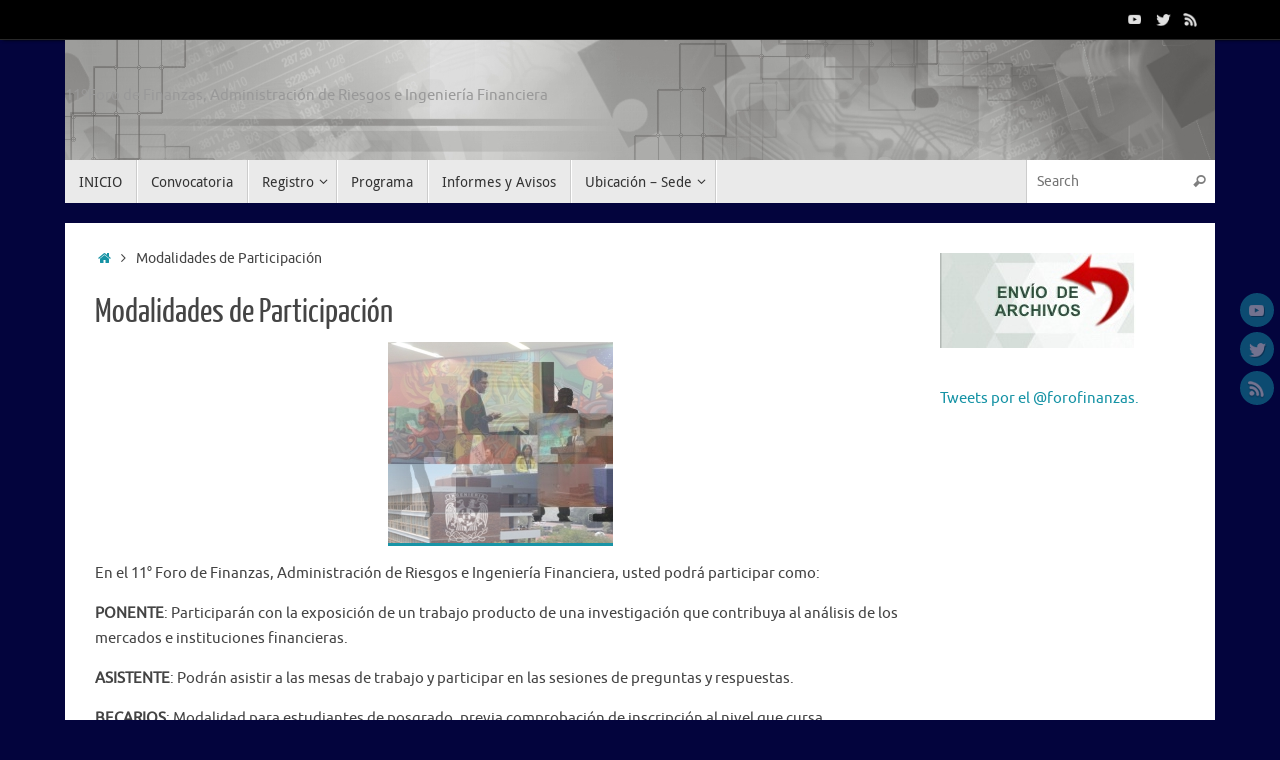

--- FILE ---
content_type: text/html; charset=UTF-8
request_url: https://fyar-azc-uam.mx/fyar11/modalidades-de-participacion/
body_size: 25597
content:
<!DOCTYPE html>
<html lang="es">
<head>
<meta name="viewport" content="width=device-width, user-scalable=no, initial-scale=1.0, minimum-scale=1.0, maximum-scale=1.0">
<meta http-equiv="Content-Type" content="text/html; charset=UTF-8" />
<link rel="profile" href="http://gmpg.org/xfn/11" />
<link rel="pingback" href="https://fyar-azc-uam.mx/fyar11/xmlrpc.php" />
<title>Modalidades de Participación</title>
<link rel='dns-prefetch' href='//s.w.org' />
<link rel="alternate" type="application/rss+xml" title=" &raquo; Feed" href="https://fyar-azc-uam.mx/fyar11/feed/" />
<link rel="alternate" type="application/rss+xml" title=" &raquo; RSS de los comentarios" href="https://fyar-azc-uam.mx/fyar11/comments/feed/" />
		<script type="text/javascript">
			window._wpemojiSettings = {"baseUrl":"https:\/\/s.w.org\/images\/core\/emoji\/11\/72x72\/","ext":".png","svgUrl":"https:\/\/s.w.org\/images\/core\/emoji\/11\/svg\/","svgExt":".svg","source":{"concatemoji":"https:\/\/fyar-azc-uam.mx\/fyar11\/wp-includes\/js\/wp-emoji-release.min.js?ver=4.9.26"}};
			!function(e,a,t){var n,r,o,i=a.createElement("canvas"),p=i.getContext&&i.getContext("2d");function s(e,t){var a=String.fromCharCode;p.clearRect(0,0,i.width,i.height),p.fillText(a.apply(this,e),0,0);e=i.toDataURL();return p.clearRect(0,0,i.width,i.height),p.fillText(a.apply(this,t),0,0),e===i.toDataURL()}function c(e){var t=a.createElement("script");t.src=e,t.defer=t.type="text/javascript",a.getElementsByTagName("head")[0].appendChild(t)}for(o=Array("flag","emoji"),t.supports={everything:!0,everythingExceptFlag:!0},r=0;r<o.length;r++)t.supports[o[r]]=function(e){if(!p||!p.fillText)return!1;switch(p.textBaseline="top",p.font="600 32px Arial",e){case"flag":return s([55356,56826,55356,56819],[55356,56826,8203,55356,56819])?!1:!s([55356,57332,56128,56423,56128,56418,56128,56421,56128,56430,56128,56423,56128,56447],[55356,57332,8203,56128,56423,8203,56128,56418,8203,56128,56421,8203,56128,56430,8203,56128,56423,8203,56128,56447]);case"emoji":return!s([55358,56760,9792,65039],[55358,56760,8203,9792,65039])}return!1}(o[r]),t.supports.everything=t.supports.everything&&t.supports[o[r]],"flag"!==o[r]&&(t.supports.everythingExceptFlag=t.supports.everythingExceptFlag&&t.supports[o[r]]);t.supports.everythingExceptFlag=t.supports.everythingExceptFlag&&!t.supports.flag,t.DOMReady=!1,t.readyCallback=function(){t.DOMReady=!0},t.supports.everything||(n=function(){t.readyCallback()},a.addEventListener?(a.addEventListener("DOMContentLoaded",n,!1),e.addEventListener("load",n,!1)):(e.attachEvent("onload",n),a.attachEvent("onreadystatechange",function(){"complete"===a.readyState&&t.readyCallback()})),(n=t.source||{}).concatemoji?c(n.concatemoji):n.wpemoji&&n.twemoji&&(c(n.twemoji),c(n.wpemoji)))}(window,document,window._wpemojiSettings);
		</script>
		<style type="text/css">
img.wp-smiley,
img.emoji {
	display: inline !important;
	border: none !important;
	box-shadow: none !important;
	height: 1em !important;
	width: 1em !important;
	margin: 0 .07em !important;
	vertical-align: -0.1em !important;
	background: none !important;
	padding: 0 !important;
}
</style>
<link rel='stylesheet' id='tempera-fonts-css'  href='https://fyar-azc-uam.mx/fyar11/wp-content/themes/tempera/fonts/fontfaces.css?ver=1.8.2' type='text/css' media='all' />
<link rel='stylesheet' id='tempera-style-css'  href='https://fyar-azc-uam.mx/fyar11/wp-content/themes/tempera/style.css?ver=1.8.2' type='text/css' media='all' />
<style id='tempera-style-inline-css' type='text/css'>
#header, #main, #topbar-inner { max-width: 1150px; } #container.one-column { } #container.two-columns-right #secondary { width:250px; float:right; } #container.two-columns-right #content { width:calc(100% - 280px); float:left; } #container.two-columns-left #primary { width:250px; float:left; } #container.two-columns-left #content { width:calc(100% - 280px); float:right; } #container.three-columns-right .sidey { width:125px; float:left; } #container.three-columns-right #primary { margin-left:15px; margin-right:15px; } #container.three-columns-right #content { width: calc(100% - 280px); float:left;} #container.three-columns-left .sidey { width:125px; float:left; } #container.three-columns-left #secondary {margin-left:15px; margin-right:15px; } #container.three-columns-left #content { width: calc(100% - 280px); float:right; } #container.three-columns-sided .sidey { width:125px; float:left; } #container.three-columns-sided #secondary { float:right; } #container.three-columns-sided #content { width: calc(100% - 310px); float:right; margin: 0 155px 0 -1150px; } body { font-family: Ubuntu; } #content h1.entry-title a, #content h2.entry-title a, #content h1.entry-title , #content h2.entry-title { font-family: "Yanone Kaffeesatz Regular"; } .widget-title, .widget-title a { font-family: "Open Sans Light"; } .entry-content h1, .entry-content h2, .entry-content h3, .entry-content h4, .entry-content h5, .entry-content h6, #comments #reply-title, .nivo-caption h2, #front-text1 h2, #front-text2 h2, .column-header-image, .column-header-noimage { font-family: "Open Sans Light"; } #site-title span a { font-family: "Yanone Kaffeesatz Regular"; } #access ul li a, #access ul li a span { font-family: "Droid Sans"; } body { color: #444444; background-color: #171717 } a { color: #1693A5; } a:hover,.entry-meta span a:hover, .comments-link a:hover { color: #D6341D; } #header { ; } #site-title span a { color:#1693A5; } #site-description { color:#999999; } .socials a { background-color: #1693A5; } .socials .socials-hover { background-color: #D6341D; } /* Main menu top level */ #access a, #nav-toggle span, li.menu-main-search .searchform input[type="search"] { color: #333333; } li.menu-main-search .searchform input[type="search"] { background-color: #ffffff; border-left-color: #cccccc; } #access, #nav-toggle {background-color: #EAEAEA; } #access > .menu > ul > li > a > span { border-color: #cccccc; -webkit-box-shadow: 1px 0 0 #ffffff; box-shadow: 1px 0 0 #ffffff; } /*.rtl #access > .menu > ul > li > a > span { -webkit-box-shadow: -1px 0 0 #ffffff; box-shadow: -1px 0 0 #ffffff; } */ #access a:hover {background-color: #f7f7f7; } #access ul li.current_page_item > a, #access ul li.current-menu-item > a, #access ul li.current_page_ancestor > a, #access ul li.current-menu-ancestor > a { background-color: #f7f7f7; } /* Main menu Submenus */ #access > .menu > ul > li > ul:before {border-bottom-color:#2D2D2D;} #access ul ul ul li:first-child:before { border-right-color:#2D2D2D;} #access ul ul li { background-color:#2D2D2D; border-top-color:#3b3b3b; border-bottom-color:#222222} #access ul ul li a{color:#BBBBBB} #access ul ul li a:hover{background:#3b3b3b} #access ul ul li.current_page_item > a, #access ul ul li.current-menu-item > a, #access ul ul li.current_page_ancestor > a, #access ul ul li.current-menu-ancestor > a { background-color:#3b3b3b; } #topbar { background-color: #000000;border-bottom-color:#282828; box-shadow:3px 0 3px #000000; } .topmenu ul li a, .topmenu .searchsubmit { color: #CCCCCC; } .topmenu ul li a:hover, .topmenu .searchform input[type="search"] { color: #EEEEEE; border-bottom-color: rgba( 22,147,165, 0.5); } #main { background-color: #FFFFFF; } #author-info, #entry-author-info, #content .page-title { border-color: #1693A5; background: #F7F7F7; } #entry-author-info #author-avatar, #author-info #author-avatar { border-color: #EEEEEE; } .sidey .widget-container { color: #333333; ; } .sidey .widget-title { color: #666666; background-color: #F7F7F7;border-color:#cfcfcf;} .sidey .widget-container a {} .sidey .widget-container a:hover {} .entry-content h1, .entry-content h2, .entry-content h3, .entry-content h4, .entry-content h5, .entry-content h6 { color: #444444; } .sticky .entry-header {border-color:#1693A5 } .entry-title, .entry-title a { color: #444444; } .entry-title a:hover { color: #000000; } #content span.entry-format { color: #333333; background-color: #EAEAEA; } #footer { color: #AAAAAA; ; } #footer2 { color: #AAAAAA; background-color: #F7F7F7; } #footer a { ; } #footer a:hover { ; } #footer2 a, .footermenu ul li:after { ; } #footer2 a:hover { ; } #footer .widget-container { color: #333333; ; } #footer .widget-title { color: #666666; background-color: #F7F7F7;border-color:#cfcfcf } a.continue-reading-link, #cryout_ajax_more_trigger { color:#333333; background:#EAEAEA; border-bottom-color:#1693A5; } a.continue-reading-link:hover { border-bottom-color:#D6341D; } a.continue-reading-link i.crycon-right-dir {color:#1693A5} a.continue-reading-link:hover i.crycon-right-dir {color:#D6341D} .page-link a, .page-link > span > em {border-color:#CCCCCC} .columnmore a {background:#1693A5;color:#F7F7F7} .columnmore a:hover {background:#D6341D;} .button, #respond .form-submit input#submit, input[type="submit"], input[type="reset"] { background-color: #1693A5; } .button:hover, #respond .form-submit input#submit:hover { background-color: #D6341D; } .entry-content tr th, .entry-content thead th { color: #444444; } .entry-content table, .entry-content fieldset, .entry-content tr td, .entry-content tr th, .entry-content thead th { border-color: #CCCCCC; } .entry-content tr.even td { background-color: #F7F7F7 !important; } hr { border-color: #CCCCCC; } input[type="text"], input[type="password"], input[type="email"], textarea, select, input[type="color"],input[type="date"],input[type="datetime"],input[type="datetime-local"],input[type="month"],input[type="number"],input[type="range"], input[type="search"],input[type="tel"],input[type="time"],input[type="url"],input[type="week"] { background-color: #F7F7F7; border-color: #CCCCCC #EEEEEE #EEEEEE #CCCCCC; color: #444444; } input[type="submit"], input[type="reset"] { color: #FFFFFF; background-color: #1693A5; } input[type="text"]:hover, input[type="password"]:hover, input[type="email"]:hover, textarea:hover, input[type="color"]:hover, input[type="date"]:hover, input[type="datetime"]:hover, input[type="datetime-local"]:hover, input[type="month"]:hover, input[type="number"]:hover, input[type="range"]:hover, input[type="search"]:hover, input[type="tel"]:hover, input[type="time"]:hover, input[type="url"]:hover, input[type="week"]:hover { background-color: rgba(247,247,247,0.4); } .entry-content pre { border-color: #CCCCCC; border-bottom-color:#1693A5;} .entry-content code { background-color:#F7F7F7;} .entry-content blockquote { border-color: #EEEEEE; } abbr, acronym { border-color: #444444; } .comment-meta a { color: #444444; } #respond .form-allowed-tags { color: #999999; } .entry-meta .crycon-metas:before {color:#CCCCCC;} .entry-meta span a, .comments-link a, .entry-meta {color:#666666;} .entry-meta span a:hover, .comments-link a:hover {} .nav-next a:hover {} .nav-previous a:hover { } .pagination { border-color:#ededed;} .pagination span, .pagination a { background:#F7F7F7; border-left-color:#dddddd; border-right-color:#ffffff; } .pagination a:hover { background: #ffffff; } #searchform input[type="text"] {color:#999999;} .caption-accented .wp-caption { background-color:rgba(22,147,165,0.8); color:#FFFFFF} .tempera-image-one .entry-content img[class*='align'], .tempera-image-one .entry-summary img[class*='align'], .tempera-image-two .entry-content img[class*='align'], .tempera-image-two .entry-summary img[class*='align'], .tempera-image-one .entry-content [class*='wp-block'][class*='align'] img, .tempera-image-one .entry-summary [class*='wp-block'][class*='align'] img, .tempera-image-two .entry-content [class*='wp-block'][class*='align'] img, .tempera-image-two .entry-summary [class*='wp-block'][class*='align'] img { border-color:#1693A5;} html { font-size:15px; line-height:1.7; } .entry-content, .entry-summary, #frontpage blockquote { text-align:inherit; } .entry-content, .entry-summary, .widget-area { } #content h1.entry-title, #content h2.entry-title { font-size:34px ;} .widget-title, .widget-title a { font-size:18px ;} h1 { font-size: 2.526em; } h2 { font-size: 2.202em; } h3 { font-size: 1.878em; } h4 { font-size: 1.554em; } h5 { font-size: 1.23em; } h6 { font-size: 0.906em; } #site-title { font-size:38px ;} #access ul li a, li.menu-main-search .searchform input[type="search"] { font-size:14px ;} .nocomments, .nocomments2 {display:none;} #header-container > div { margin:40px 0 0 0px;} .entry-content p, .entry-content ul, .entry-content ol, .entry-content dd, .entry-content pre, .entry-content hr, .entry-summary p, .commentlist p { margin-bottom: 1.0em; } header.entry-header > .entry-meta { display: none; } #toTop {background:#FFFFFF;margin-left:1300px;} #toTop:hover .crycon-back2top:before {color:#D6341D;} @media (max-width: 1195px) { #footer2 #toTop { position: relative; margin-left: auto !important; margin-right: auto !important; bottom: 0; display: block; width: 45px; border-radius: 4px 4px 0 0; opacity: 1; } } #main {margin-top:20px; } #forbottom {margin-left: 30px; margin-right: 30px;} #header-widget-area { width: 33%; } #branding { height:120px; } 
/* Tempera Custom CSS */
</style>
<link rel='stylesheet' id='tempera-mobile-css'  href='https://fyar-azc-uam.mx/fyar11/wp-content/themes/tempera/styles/style-mobile.css?ver=1.8.2' type='text/css' media='all' />
<script type='text/javascript' src='https://fyar-azc-uam.mx/fyar11/wp-includes/js/jquery/jquery.js?ver=1.12.4'></script>
<script type='text/javascript' src='https://fyar-azc-uam.mx/fyar11/wp-includes/js/jquery/jquery-migrate.min.js?ver=1.4.1'></script>
<link rel='https://api.w.org/' href='https://fyar-azc-uam.mx/fyar11/wp-json/' />
<link rel="EditURI" type="application/rsd+xml" title="RSD" href="https://fyar-azc-uam.mx/fyar11/xmlrpc.php?rsd" />
<link rel="wlwmanifest" type="application/wlwmanifest+xml" href="https://fyar-azc-uam.mx/fyar11/wp-includes/wlwmanifest.xml" /> 
<meta name="generator" content="WordPress 4.9.26" />
<link rel="canonical" href="https://fyar-azc-uam.mx/fyar11/modalidades-de-participacion/" />
<link rel='shortlink' href='https://fyar-azc-uam.mx/fyar11/?p=56' />
<link rel="alternate" type="application/json+oembed" href="https://fyar-azc-uam.mx/fyar11/wp-json/oembed/1.0/embed?url=https%3A%2F%2Ffyar-azc-uam.mx%2Ffyar11%2Fmodalidades-de-participacion%2F" />
<link rel="alternate" type="text/xml+oembed" href="https://fyar-azc-uam.mx/fyar11/wp-json/oembed/1.0/embed?url=https%3A%2F%2Ffyar-azc-uam.mx%2Ffyar11%2Fmodalidades-de-participacion%2F&#038;format=xml" />
<style type="text/css" id="custom-background-css">
body.custom-background { background-color: #03043d; }
</style>
	<!--[if lt IE 9]>
	<script>
	document.createElement('header');
	document.createElement('nav');
	document.createElement('section');
	document.createElement('article');
	document.createElement('aside');
	document.createElement('footer');
	</script>
	<![endif]-->
	</head>
<body class="page-template-default page page-id-56 custom-background tempera-image-one caption-dark tempera-comment-placeholders tempera-menu-left">

	<a class="skip-link screen-reader-text" href="#main" title="Skip to content"> Skip to content </a>
	
<div id="wrapper" class="hfeed">
<div id="topbar" ><div id="topbar-inner"> <div class="socials" id="sheader">
			<a  target="_blank"  href="#"
			class="socialicons social-YouTube" title="YouTube">
				<img alt="YouTube" src="https://fyar-azc-uam.mx/fyar11/wp-content/themes/tempera/images/socials/YouTube.png" />
			</a>
			<a  target="_blank"  href="https://twitter.com/forofinanzas"
			class="socialicons social-Twitter" title="Twitter">
				<img alt="Twitter" src="https://fyar-azc-uam.mx/fyar11/wp-content/themes/tempera/images/socials/Twitter.png" />
			</a>
			<a  target="_blank"  href="#"
			class="socialicons social-RSS" title="RSS">
				<img alt="RSS" src="https://fyar-azc-uam.mx/fyar11/wp-content/themes/tempera/images/socials/RSS.png" />
			</a></div> </div></div>
<div class="socials" id="srights">
			<a  target="_blank"  href="#"
			class="socialicons social-YouTube" title="YouTube">
				<img alt="YouTube" src="https://fyar-azc-uam.mx/fyar11/wp-content/themes/tempera/images/socials/YouTube.png" />
			</a>
			<a  target="_blank"  href="https://twitter.com/forofinanzas"
			class="socialicons social-Twitter" title="Twitter">
				<img alt="Twitter" src="https://fyar-azc-uam.mx/fyar11/wp-content/themes/tempera/images/socials/Twitter.png" />
			</a>
			<a  target="_blank"  href="#"
			class="socialicons social-RSS" title="RSS">
				<img alt="RSS" src="https://fyar-azc-uam.mx/fyar11/wp-content/themes/tempera/images/socials/RSS.png" />
			</a></div>
<div id="header-full">
	<header id="header">
		<div id="masthead">
			<div id="branding" role="banner" >
				<img id="bg_image" alt="" title="" src="https://fyar-azc-uam.mx/fyar11/wp-content/uploads/2018/06/head_001.jpg"  />	<div id="header-container">
	<div><div id="site-title"><span> <a href="https://fyar-azc-uam.mx/fyar11/" title="" rel="home"></a> </span></div><div id="site-description" >11ºForo de Finanzas, Administración de Riesgos e Ingeniería Financiera</div></div></div>								<div style="clear:both;"></div>
			</div><!-- #branding -->
			<button id="nav-toggle"><span>&nbsp;</span></button>
			<nav id="access" class="jssafe" role="navigation">
					<div class="skip-link screen-reader-text"><a href="#content" title="Skip to content">
		Skip to content	</a></div>
	<div class="menu"><ul id="prime_nav" class="menu"><li id="menu-item-39" class="menu-item menu-item-type-custom menu-item-object-custom menu-item-home menu-item-39"><a href="https://fyar-azc-uam.mx/fyar11/"><span>INICIO</span></a></li>
<li id="menu-item-34" class="menu-item menu-item-type-post_type menu-item-object-page menu-item-34"><a href="https://fyar-azc-uam.mx/fyar11/convocatoria/"><span>Convocatoria</span></a></li>
<li id="menu-item-33" class="menu-item menu-item-type-post_type menu-item-object-page menu-item-has-children menu-item-33"><a href="https://fyar-azc-uam.mx/fyar11/registro/"><span>Registro</span></a>
<ul class="sub-menu">
	<li id="menu-item-37" class="menu-item menu-item-type-custom menu-item-object-custom menu-item-37"><a href="http://fyar-azc-uam.mx/fyar/index.php?id=7"><span>Registro-Ponente</span></a></li>
	<li id="menu-item-38" class="menu-item menu-item-type-custom menu-item-object-custom menu-item-38"><a href="http://fyar-azc-uam.mx/fyar/index.php?id=8"><span>Registro-Asistente</span></a></li>
</ul>
</li>
<li id="menu-item-35" class="menu-item menu-item-type-custom menu-item-object-custom menu-item-35"><a href="https://fyar-azc-uam.mx/fyar11/programa-de-actividades/"><span>Programa</span></a></li>
<li id="menu-item-36" class="menu-item menu-item-type-custom menu-item-object-custom menu-item-36"><a href="https://fyar-azc-uam.mx/fyar11/informes-y-avisos/"><span>Informes y Avisos</span></a></li>
<li id="menu-item-149" class="menu-item menu-item-type-custom menu-item-object-custom menu-item-has-children menu-item-149"><a href="https://fyar-azc-uam.mx/fyar11/2018/09/25/ubicacion-mapa/"><span>Ubicación &#8211; Sede</span></a>
<ul class="sub-menu">
	<li id="menu-item-151" class="menu-item menu-item-type-custom menu-item-object-custom menu-item-151"><a href="https://fyar-azc-uam.mx/fyar11/2018/09/25/ubicacion-mapa/"><span>Croquis y mapa (Google Maps)</span></a></li>
	<li id="menu-item-150" class="menu-item menu-item-type-custom menu-item-object-custom menu-item-150"><a href="https://fyar-azc-uam.mx/fyar11/rutas_pumabus/"><span>Rutas Pumabús</span></a></li>
</ul>
</li>
<li class='menu-main-search'> 
<form role="search" method="get" class="searchform" action="https://fyar-azc-uam.mx/fyar11/">
	<label>
		<span class="screen-reader-text">Search for:</span>
		<input type="search" class="s" placeholder="Search" value="" name="s" />
	</label>
	<button type="submit" class="searchsubmit"><span class="screen-reader-text">Search</span><i class="crycon-search"></i></button>
</form>
 </li></ul></div>			</nav><!-- #access -->
		</div><!-- #masthead -->
	</header><!-- #header -->
</div><!-- #header-full -->

<div style="clear:both;height:0;"> </div>

<div id="main" class="main">
			<div  id="forbottom" >
		
		<div style="clear:both;"> </div>

				<section id="container" class="two-columns-right">

			<div id="content" role="main">
			<div class="breadcrumbs"><a href="https://fyar-azc-uam.mx/fyar11"><i class="crycon-homebread"></i><span class="screen-reader-text">Home</span></a><i class="crycon-angle-right"></i> <span class="current">Modalidades de Participación</span></div><!--breadcrumbs-->
				
			<div id="post-56" class="post-56 page type-page status-publish hentry">
									<h1 class="entry-title">Modalidades de Participación</h1>
				
				<div class="entry-content">
					<p><img class="alignnone size-full wp-image-24 aligncenter" src="https://fyar-azc-uam.mx/fyar11/wp-content/uploads/2018/06/informes.jpg" alt="" width="225" height="201" srcset="https://fyar-azc-uam.mx/fyar11/wp-content/uploads/2018/06/informes.jpg 225w, https://fyar-azc-uam.mx/fyar11/wp-content/uploads/2018/06/informes-168x150.jpg 168w, https://fyar-azc-uam.mx/fyar11/wp-content/uploads/2018/06/informes-150x134.jpg 150w" sizes="(max-width: 225px) 100vw, 225px" /></p>
<p>En el 11° Foro de Finanzas, Administración de Riesgos e Ingeniería Financiera, usted podrá participar como:</p>
<p><span class="Estilo10"><strong>PONENTE</strong>: Participarán con la exposición de un trabajo producto de una investigación que contribuya al análisis de los mercados e instituciones financieras.</span></p>
<p><span class="Estilo10"><strong>ASISTENTE</strong>: Podrán asistir a las mesas de trabajo y participar en las sesiones de preguntas y respuestas.</span></p>
<p><span class="Estilo10"><strong>BECARIOS</strong>: Modalidad para estudiantes de posgrado, previa comprobación de inscripción al nivel que cursa actualmente y aprobación de la beca. Podrán participar como ponentes o asistentes.</span></p>
<p><img class="size-full wp-image-19 aligncenter" src="https://fyar-azc-uam.mx/fyar11/wp-content/uploads/2018/06/participa.jpg" alt="" width="83" height="83" /></p>
					<div style="clear:both;"></div>
														</div><!-- .entry-content -->
			</div><!-- #post-## -->

	 <div id="comments" class="hideme"> 	<p class="nocomments">Comments are closed.</p>
	</div><!-- #comments -->

						</div><!-- #content -->
					<div id="secondary" class="widget-area sidey" role="complementary">
		
			<ul class="xoxo">
								<li id="media_image-2" class="widget-container widget_media_image"><a href="http://fyar-azc-uam.mx/fyar/index.php?option=com_rsform&#038;view=rsform&#038;formId=7"><img width="196" height="95" src="https://fyar-azc-uam.mx/fyar11/wp-content/uploads/2018/06/enviar_files.jpg" class="image wp-image-65  attachment-full size-full" alt="" style="max-width: 100%; height: auto;" srcset="https://fyar-azc-uam.mx/fyar11/wp-content/uploads/2018/06/enviar_files.jpg 196w, https://fyar-azc-uam.mx/fyar11/wp-content/uploads/2018/06/enviar_files-150x73.jpg 150w" sizes="(max-width: 196px) 100vw, 196px" /></a></li><li id="text-2" class="widget-container widget_text">			<div class="textwidget"><p>            <a class="twitter-timeline"  href="https://twitter.com/forofinanzas" data-widget-id="377147439158812673">Tweets por el @forofinanzas.</a><br />
            <script>!function(d,s,id){var js,fjs=d.getElementsByTagName(s)[0],p=/^http:/.test(d.location)?'http':'https';if(!d.getElementById(id)){js=d.createElement(s);js.id=id;js.src=p+"://platform.twitter.com/widgets.js";fjs.parentNode.insertBefore(js,fjs);}}(document,"script","twitter-wjs");</script></p>
</div>
		</li>			</ul>

			
		</div>
		</section><!-- #container -->


	<div style="clear:both;"></div>
	</div> <!-- #forbottom -->


	<footer id="footer" role="contentinfo">
		<div id="colophon">
		
			
			
		</div><!-- #colophon -->

		<div id="footer2">
		
			<div id="toTop"><i class="crycon-back2top"></i> </div><div id="site-copyright">2018 - 11ºForo de Finanzas, Administración de Riesgos e Ingeniería Financiera</div><div class="socials" id="sfooter">
			<a  target="_blank"  href="#"
			class="socialicons social-YouTube" title="YouTube">
				<img alt="YouTube" src="https://fyar-azc-uam.mx/fyar11/wp-content/themes/tempera/images/socials/YouTube.png" />
			</a>
			<a  target="_blank"  href="https://twitter.com/forofinanzas"
			class="socialicons social-Twitter" title="Twitter">
				<img alt="Twitter" src="https://fyar-azc-uam.mx/fyar11/wp-content/themes/tempera/images/socials/Twitter.png" />
			</a>
			<a  target="_blank"  href="#"
			class="socialicons social-RSS" title="RSS">
				<img alt="RSS" src="https://fyar-azc-uam.mx/fyar11/wp-content/themes/tempera/images/socials/RSS.png" />
			</a></div>	<span style="display:block;float:right;text-align:right;padding:0 20px 5px;font-size:.9em;">
	Powered by <a target="_blank" href="http://www.cryoutcreations.eu" title="Tempera Theme by Cryout Creations">Tempera</a> &amp; <a target="_blank" href="http://wordpress.org/"
			title="Semantic Personal Publishing Platform">  WordPress.		</a>
	</span><!-- #site-info -->
				
		</div><!-- #footer2 -->

	</footer><!-- #footer -->

	</div><!-- #main -->
</div><!-- #wrapper -->


<script type='text/javascript'>
/* <![CDATA[ */
var tempera_settings = {"mobile":"1","fitvids":"1","contentwidth":"900"};
/* ]]> */
</script>
<script type='text/javascript' src='https://fyar-azc-uam.mx/fyar11/wp-content/themes/tempera/js/frontend.js?ver=1.8.2'></script>
<script type='text/javascript' src='https://fyar-azc-uam.mx/fyar11/wp-includes/js/comment-reply.min.js?ver=4.9.26'></script>
<script type='text/javascript' src='https://fyar-azc-uam.mx/fyar11/wp-includes/js/wp-embed.min.js?ver=4.9.26'></script>
	<script type="text/javascript">
	var cryout_global_content_width = 900;
	var cryout_toTop_offset = 1150;
			</script> 
</body>
</html>
